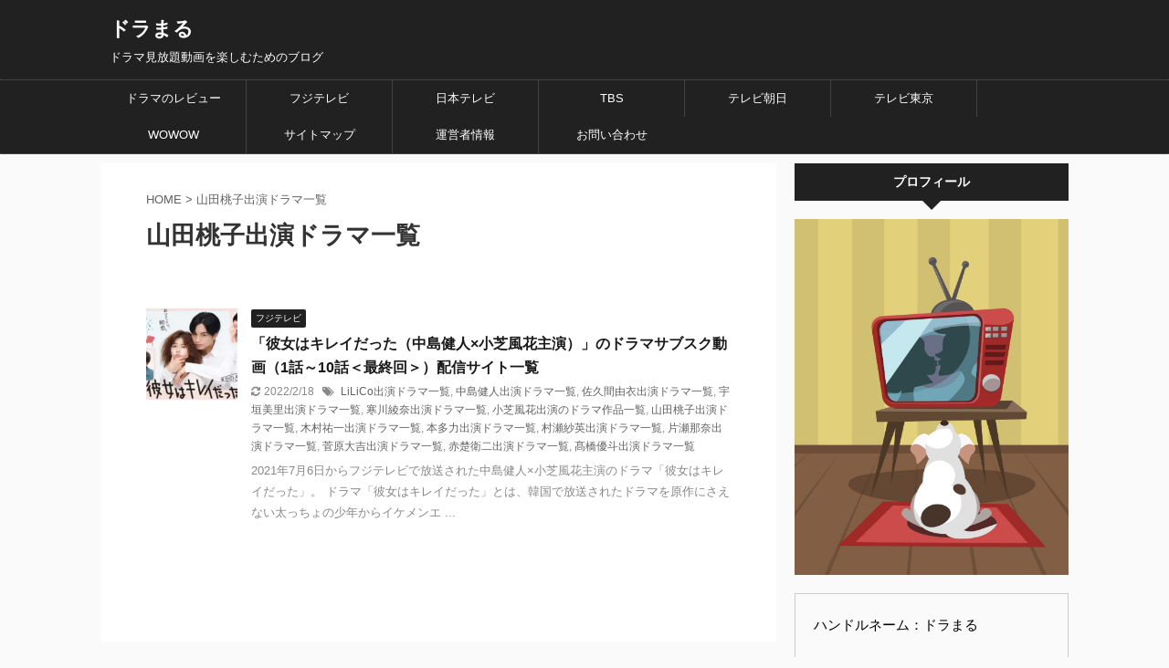

--- FILE ---
content_type: application/javascript; charset=utf-8;
request_url: https://dalc.valuecommerce.com/app3?p=888532711&_s=https%3A%2F%2Fkujakunomai.com%2Ftag%2F%25E5%25B1%25B1%25E7%2594%25B0%25E6%25A1%2583%25E5%25AD%2590%2F&vf=iVBORw0KGgoAAAANSUhEUgAAAAMAAAADCAYAAABWKLW%2FAAAAMklEQVQYVwEnANj%2FAQEWAP9oGNsAvdIpAAHI1hL%2FFuaeACzOUQABbQqK%2F57m2gCmEJwAIM8PcXDwrzkAAAAASUVORK5CYII%3D
body_size: 1174
content:
vc_linkswitch_callback({"t":"692edb27","r":"aS7bJwACd8IS3rywCooERAqKCJR46Q","ub":"aS7bJgAEyNYS3rywCooBbQqKC%2FBksQ%3D%3D","vcid":"Oh1HIV91Hy8_bWzxGp4OjzMApD7wOhbeujKMJZN0QAyEEdIqfSMiNQQgnj5xxwcQ_gNvzEY3uetK_fr6IfcbUOyordBgET-y","vcpub":"0.161730","valuecommerce.ne.jp":{"a":"2803077","m":"4","g":"159eb75f86"},"s":3365841,"approach.yahoo.co.jp":{"a":"2821580","m":"2201292","g":"29b674398c","kaa":"2826703"},"valuecommerce.com":{"a":"2803077","m":"4","g":"159eb75f86"},"www.omni7.jp":{"a":"2602201","m":"2993472","g":"a80673028c"},"paypaystep.yahoo.co.jp":{"a":"2821580","m":"2201292","g":"29b674398c","kaa":"2826703"},"mini-shopping.yahoo.co.jp":{"a":"2821580","m":"2201292","g":"29b674398c","kaa":"2826703"},"shopping.geocities.jp":{"a":"2821580","m":"2201292","g":"29b674398c","kaa":"2826703"},"kap":891583559,"l":4,"7net.omni7.jp":{"a":"2602201","m":"2993472","g":"a80673028c"},"7netshopping.jp":{"a":"2602201","m":"2993472","g":"a80673028c"},"shopping.yahoo.co.jp":{"a":"2821580","m":"2201292","g":"29b674398c","kaa":"2826703"},"p":888532711,"paypaymall.yahoo.co.jp":{"a":"2821580","m":"2201292","g":"29b674398c","kaa":"2826703"}})